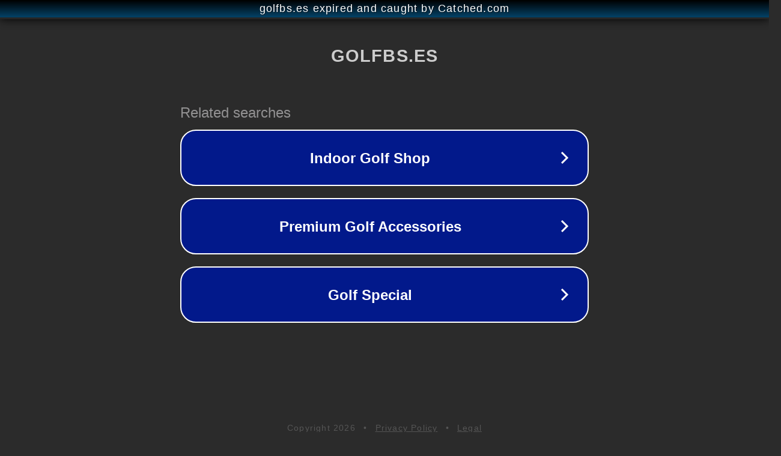

--- FILE ---
content_type: text/html; charset=utf-8
request_url: https://www.golfbs.es/producto/bolsa-inesis-cremelleras-amarillas-nuevo/
body_size: 1110
content:
<!doctype html>
<html data-adblockkey="MFwwDQYJKoZIhvcNAQEBBQADSwAwSAJBANDrp2lz7AOmADaN8tA50LsWcjLFyQFcb/P2Txc58oYOeILb3vBw7J6f4pamkAQVSQuqYsKx3YzdUHCvbVZvFUsCAwEAAQ==_rMpMrmTh2iZUSveLV9VQD5l6d7kN9LkSPlnvcAZ29OZCSIrq0lXgYgDbg6Gv3yeo7gE67g3W5IRV8DnB3N4pLA==" lang="en" style="background: #2B2B2B;">
<head>
    <meta charset="utf-8">
    <meta name="viewport" content="width=device-width, initial-scale=1">
    <link rel="icon" href="[data-uri]">
    <link rel="preconnect" href="https://www.google.com" crossorigin>
</head>
<body>
<div id="target" style="opacity: 0"></div>
<script>window.park = "[base64]";</script>
<script src="/bRaxiMmJA.js"></script>
</body>
</html>
